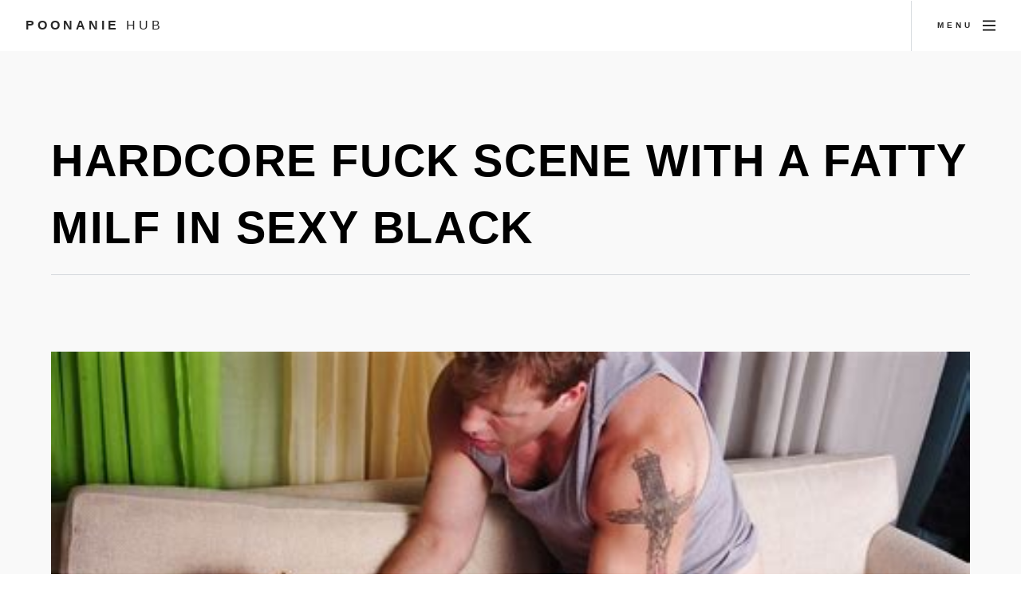

--- FILE ---
content_type: text/html; charset=UTF-8
request_url: https://poonaniehub.com/hardcore-fuck-scene-with-a-fatty-milf-in-sexy-black
body_size: 2283
content:
<!DOCTYPE html>
<html>
  <head>
	<link rel="preconnect" href="//poonaniehub.com">
	<link rel="preconnect" href="//fonts.gstatic.com">
	<link rel="preconnect" href="//phub.bittycdn.com">
				
    <meta charset="utf-8" />
	<meta name="viewport" content="width=device-width, initial-scale=1, user-scalable=no" />
	<meta name="robots" content="index, follow" />


	<title>Hardcore Fuck Scene With A Fatty Milf In Sexy Black Hot Black</title>
	<meta name="description" content="Hot Black Milf Fucked Hard Watch 1000's of the best free Black Son Fuck Black Mom porn videos and XXX sex movies on Porn.com. Browse our selection of the newest">
	<link rel="canonical" href="https://poonaniehub.com/hardcore-fuck-scene-with-a-fatty-milf-in-sexy-black" />
	
	<link rel="stylesheet" href="https://poonaniehub.com/design/assets/css/main.min.css" />
	<link rel="shortcut icon" href="https://poonaniehub.com/design/favicon.ico">

<script src="https://poonaniehub.com/design/assets/js/yall.min.js"></script>
<script>
    document.addEventListener("DOMContentLoaded", yall);
</script>	
</head>
<body class="is-preload">


<!-- Page wrapper -->
			<div id="page-wrapper">

				<!-- Header -->
					<header id="header">
						<span class="logo"><a href="https://poonaniehub.com/">Poonanie <span>Hub</span></a></span>
						<a href="#menu"><span>Menu</span></a>
					</header>

				<!-- Nav -->
					<nav id="menu">
						<div class="inner">
							<h2>Menu</h2>
							<ul class="links">
								<li><a href="https://poonaniehub.com/">Home</a></li>
																<li><a href="https://poonaniehub.com/list/hot-black-milf-fucked-hard" >Hot Black Milf Fucked Hard</a></li>
									<li><a href="https://poonaniehub.com/list/milf-hunter-may" >Milf Hunter May</a></li>
									<li><a href="https://poonaniehub.com/list/bbw-milf-porn-hd" >Bbw Milf Porn Hd</a></li>
									<li><a href="https://poonaniehub.com/list/dailymotion-milf" >Dailymotion Milf</a></li>
									<li><a href="https://poonaniehub.com/list/free-milf-sex-films" >Free Milf Sex Films</a></li>
									<li><a href="https://poonaniehub.com/list/how-to-catch-a-milf" >How To Catch A Milf</a></li>
																						</ul>
							<a class="close"><span>Close</span></a>
						</div>
					</nav>
					<section id="main" class="wrapper style2">
						<div class="inner">
<div align="center"></div>
							<header class="major special">
								<h1>Hardcore fuck scene with a fatty milf in sexy black</h1>
							</header>
							<img class="image main lazy" src="https://poonaniehub.com/image/466D14.png" data-src="https://phub.bittycdn.com/thumbs/2176/hardcore-fuck-scene-with-a-fatty-milf-in-sexy-black.jpg" alt="Hardcore fuck scene with a fatty milf in sexy black" title="Hardcore fuck scene with a fatty milf in sexy black ..." />
<div align="center"></div>
							<h5>< <a href="https://poonaniehub.com/list/hot-black-milf-fucked-hard">hot black milf fucked hard</a></h5>
							<p>
							Watch 1000's of the best free Black Son Fuck Black Mom porn videos and XXX sex movies on Porn.com. Browse our selection of the newest and hottest Black Son Fuck Black Mom videos in HD. Black Son Fuck Black Mom Porn Videos - PORN.COM <i>Please note: You are currently browsing img hardcore fuck scene with a fatty milf in sexy black that is 1024x680px in size. This image is listed in <a href="https://poonaniehub.com/list/hot-black-milf-fucked-hard">hot black milf fucked hard</a> category.</i> Black Son Fuck Black Mom Porn Videos PORNCOM, 1024x680 in 198.17 KB.
														</p>
							
						<div class="box alt">
						<h2>More Hot Black Milf Fucked Hard</h2>
<div align="center"></div>
							<div class="row gtr-50 gtr-uniform">
							
							<div class="col-3"><span class="image fit item">
<a href="https://poonaniehub.com/hardcore-fuck-scene-with-a-fatty-milf-in-sexy-black" title="Hardcore fuck scene with a fatty milf in sexy black"><img src="https://poonaniehub.com/image/466D14.png" alt="Hardcore fuck scene with a fatty milf in sexy black ..." data-src="https://phub.bittycdn.com/thumbs/2176/hardcore-fuck-scene-with-a-fatty-milf-in-sexy-black.jpg" alt="Hardcore fuck scene with a fatty milf in sexy black ..." class="lazy" /></a>
</span></div>

							<div class="col-3"><span class="image fit item">
<a href="https://poonaniehub.com/big-tits-milf-pornstar-naomi-banxxx-has-her-ebony-pussy" title="Big tits milf pornstar Naomi Banxxx has her Ebony pussy"><img src="https://poonaniehub.com/image/7B3C26.png" alt="Big tits milf pornstar Naomi Banxxx has her Ebony pussy ..." data-src="https://phub.bittycdn.com/thumbs/2176/big-tits-milf-pornstar-naomi-banxxx-has-her-ebony-pussy.jpg" alt="Big tits milf pornstar Naomi Banxxx has her Ebony pussy ..." class="lazy" /></a>
</span></div>

							<div class="col-3"><span class="image fit item">
<a href="https://poonaniehub.com/ebony-milf-diamond-jackson-gets-her-hot-pussy-licked-and" title="Ebony MILF Diamond Jackson gets her hot pussy licked and"><img src="https://poonaniehub.com/image/4B5F2C.png" alt="Ebony MILF Diamond Jackson gets her hot pussy licked and ..." data-src="https://phub.bittycdn.com/thumbs/2176/ebony-milf-diamond-jackson-gets-her-hot-pussy-licked-and.jpg" alt="Ebony MILF Diamond Jackson gets her hot pussy licked and ..." class="lazy" /></a>
</span></div>

							<div class="col-3"><span class="image fit item">
<a href="https://poonaniehub.com/white-horny-dude-fucks-busty-ebony-milf-diamond-jackson-on" title="White horny dude fucks busty ebony MILF Diamond Jackson on"><img src="https://poonaniehub.com/image/664736.png" alt="White horny dude fucks busty ebony MILF Diamond Jackson on ..." data-src="https://phub.bittycdn.com/thumbs/2176/white-horny-dude-fucks-busty-ebony-milf-diamond-jackson-on.jpg" alt="White horny dude fucks busty ebony MILF Diamond Jackson on ..." class="lazy" /></a>
</span></div>

														</div>
<div align="center"></div>
						</div>
						
						
						</div>
						</section>
						

<script type='application/ld+json'>
{
  "@graph": [
    {
      "@id": "https://poonaniehub.com/#website",
      "@type": "http://schema.org/WebSite",
      "http://schema.org/name": "Poonanie Hub",
      "http://schema.org/url": {
        "@id": "https://poonaniehub.com/"
      }
    },
	{
    "@context": "http://schema.org",
    "@type": "WebPage",
    "name": "Hardcore fuck scene with a fatty milf in sexy black",
    "description": "Watch 1000's of the best free Black Son Fuck Black Mom porn videos and XXX sex movies on Porn.com. Browse our selection of the newest and hottest Black Son Fuck Black Mom videos in HD.",
    "publisher": {
        "@type": "ProfilePage",
        "name": "Poonanie Hub"
		}
	},	
    {
      "@id": "https://poonaniehub.com/hardcore-fuck-scene-with-a-fatty-milf-in-sexy-black/#primaryimage",
      "@type": "http://schema.org/ImageObject",
      "http://schema.org/caption": "hardcore fuck scene with a fatty milf in sexy black",
      "http://schema.org/height": "680",
      "http://schema.org/url": {
        "@id": "https://cdn.pornpics.com/pics/2014-10-29/158351_12big.jpg"
      },
      "http://schema.org/width": "1024"
    },
    {
      "@id": "https://poonaniehub.com/hardcore-fuck-scene-with-a-fatty-milf-in-sexy-black/#webpage",
      "@type": "http://schema.org/WebPage",
      "http://schema.org/inLanguage": "en-US",
      "http://schema.org/isPartOf": {
        "@id": "https://poonaniehub.com/hardcore-fuck-scene-with-a-fatty-milf-in-sexy-black/#website"
      },
      "http://schema.org/name": "Hardcore fuck scene with a fatty milf in sexy black - Poonanie Hub",
      "http://schema.org/primaryImageOfPage": {
        "@id": "https://poonaniehub.com/hardcore-fuck-scene-with-a-fatty-milf-in-sexy-black/#primaryimage"
      },
      "http://schema.org/url": {
        "@id": "https://poonaniehub.com/hardcore-fuck-scene-with-a-fatty-milf-in-sexy-black"
      }
    }
  ]
}
</script>
	
﻿<!-- Footer -->
					<section id="footer" class="wrapper">
						<div class="inner">
							<div class="split">
								<ul id="menufoot" >
    								<li><a href="https://poonaniehub.com/">Home</a></li>
									<li><a href="https://poonaniehub.com/page/members">Members</a></li>
									<li><a href="https://poonaniehub.com/page/tos#Privacy">Privacy Policy</a></li>
									<li><a href="https://poonaniehub.com/page/tos#TOS">TOS</a></li>
									<li><a href="https://poonaniehub.com/page/tos#Images">Content removal</a></li>
                                                                        <li><a href="https://poonaniehub.com/page/tos#2257">18 U.S.C. 2257</a></li>
									<li><a href="https://poonaniehub.com/page/tos#Disclaimer">Disclaimer</a></li>
									<li><a href="https://poonaniehub.com/page/tos#Contact">Contact</a></li>
									<li>&copy; 2025 Poonanie Hub.</li>
								</ul>
							</div>
						</div>
					</section>

			</div>

		<!-- Scripts -->
			<script src="https://poonaniehub.com/design/assets/js/jquery.min.js" defer></script>
			<script src="https://poonaniehub.com/design/assets/js/jquery.scrollex.min.js" defer></script>
			<script src="https://poonaniehub.com/design/assets/js/jquery.scrolly.min.js" defer></script>
			<script src="https://poonaniehub.com/design/assets/js/jquery.selectorr.min.js" defer></script>
			<script src="https://poonaniehub.com/design/assets/js/browser.min.js" defer></script>
			<script src="https://poonaniehub.com/design/assets/js/breakpoints.min.js" defer></script>
			<script src="https://poonaniehub.com/design/assets/js/main.js" defer></script>


	<script defer src="https://static.cloudflareinsights.com/beacon.min.js/vcd15cbe7772f49c399c6a5babf22c1241717689176015" integrity="sha512-ZpsOmlRQV6y907TI0dKBHq9Md29nnaEIPlkf84rnaERnq6zvWvPUqr2ft8M1aS28oN72PdrCzSjY4U6VaAw1EQ==" data-cf-beacon='{"version":"2024.11.0","token":"82f91462ed544632969f38f90023d891","r":1,"server_timing":{"name":{"cfCacheStatus":true,"cfEdge":true,"cfExtPri":true,"cfL4":true,"cfOrigin":true,"cfSpeedBrain":true},"location_startswith":null}}' crossorigin="anonymous"></script>
</body>
</html>


--- FILE ---
content_type: text/css
request_url: https://poonaniehub.com/design/assets/css/main.min.css
body_size: 9250
content:
a,abbr,acronym,address,applet,article,aside,audio,b,big,blockquote,body,canvas,caption,center,cite,code,dd,del,details,dfn,div,dl,dt,em,embed,fieldset,figcaption,figure,footer,form,h1,h2,h3,h4,h5,h6,header,hgroup,html,i,iframe,img,ins,kbd,label,legend,li,mark,menu,nav,object,ol,output,p,pre,q,ruby,s,samp,section,small,span,strike,strong,sub,summary,sup,table,tbody,td,tfoot,th,thead,time,tr,tt,u,ul,var,video{margin:0;padding:0;border:0;font-size:100%;font:inherit;vertical-align:baseline}article,aside,details,figcaption,figure,footer,header,hgroup,menu,nav,section{display:block}@font-face{font-display:swap}body{line-height:1;font-display:swap}ol,ul{list-style:none}blockquote,q{quotes:none}blockquote:after,blockquote:before,q:after,q:before{content:'';content:none}table{border-collapse:collapse;border-spacing:0}body{-webkit-text-size-adjust:none}mark{background-color:transparent;color:inherit}input::-moz-focus-inner{border:0;padding:0}input,select,textarea{-moz-appearance:none;-webkit-appearance:none;-ms-appearance:none;appearance:none}@-ms-viewport{width:device-width}body{-ms-overflow-style:scrollbar}@media screen and (max-width:480px){body,html{min-width:320px}}html{box-sizing:border-box}*,:after,:before{box-sizing:inherit}body{background:#fff}body.is-preload *,body.is-preload :after,body.is-preload :before{-moz-animation:none!important;-webkit-animation:none!important;-ms-animation:none!important;animation:none!important;-moz-transition:none!important;-webkit-transition:none!important;-ms-transition:none!important;transition:none!important}html{font-size:15pt}@media screen and (max-width:1680px){html{font-size:13pt}}@media screen and (max-width:1280px){html{font-size:12pt}}@media screen and (max-width:980px){html{font-size:12pt}}@media screen and (max-width:480px){html{font-size:12pt}}@media screen and (max-width:360px){html{font-size:11pt}}body{background-color:#fff;color:#282828}body,input,select,textarea{font-family:Helvetica,sans-serif;font-weight:300;font-size:1rem;line-height:1.8;font-display:swap}a{-moz-transition:color .2s ease-in-out;-webkit-transition:color .2s ease-in-out;-ms-transition:color .2s ease-in-out;transition:color .2s ease-in-out;text-decoration:none}a:hover{text-decoration:underline}b,strong{font-weight:900}em,i{font-style:italic}p{margin:0 0 2rem 0}h1,h2,h3,h4,h5,h6{font-weight:900;letter-spacing:.25rem;line-height:1.5;margin:0 0 1.5rem 0;text-transform:uppercase}h1 a,h2 a,h3 a,h4 a,h5 a,h6 a{color:inherit;text-decoration:none}h1{font-family:Helvetica,sans-serif;font-size:3rem;letter-spacing:.1rem;font-display:swap}h2{font-size:1.75rem}h3{font-size:1.5rem}h4{font-size:1.25rem}h5{font-size:1rem}h6{font-size:.75rem}@media screen and (max-width:1280px){h1{font-size:3.5rem}}@media screen and (max-width:980px){h1{font-size:3rem}h2{font-size:1.5rem}h3{font-size:1.25rem}}@media screen and (max-width:736px){h1{font-size:1.75rem}h2{font-size:1.5rem}h3{font-size:1.25rem}}sub{font-size:.8rem;position:relative;top:.5rem}sup{font-size:.8rem;position:relative;top:-.5rem}blockquote{border-left:solid .5rem;font-style:italic;margin:0 0 2rem 0;padding:1rem 0 1rem 2rem}code{border-radius:10px;border:solid 1px;font-family:"Courier New",monospace;font-size:.9rem;margin:0 .25rem;padding:.25rem .65rem;font-display:swap}pre{-webkit-overflow-scrolling:touch;font-family:"Courier New",monospace;font-display:swap;font-size:.9rem;margin:0 0 2rem 0}pre code{display:block;line-height:1.75;padding:1rem 1.5rem;overflow-x:auto}hr{border:0;border-bottom:solid 1px;margin:2rem 0}hr.major{margin:4rem 0}@media screen and (max-width:736px){hr.major{margin:3rem 0}}input,select,textarea{color:#000}a{color:#000}b,strong{color:#000}h1,h2,h3,h4,h5,h6{color:#000}blockquote{border-left-color:rgba(99,116,133,.25)}code{background:rgba(99,116,133,.075);border-color:rgba(99,116,133,.25)}hr{border-bottom-color:rgba(99,116,133,.25)}.row{display:flex;flex-wrap:wrap;box-sizing:border-box;align-items:stretch}.row>*{box-sizing:border-box}.row.gtr-uniform>*>:last-child{margin-bottom:0}.row.aln-left{justify-content:flex-start}.row.aln-center{justify-content:center}.row.aln-right{justify-content:flex-end}.row.aln-top{align-items:flex-start}.row.aln-middle{align-items:center}.row.aln-bottom{align-items:flex-end}.row>.imp{order:-1}.row>.col-1{width:8.33333%}.row>.off-1{margin-left:8.33333%}.row>.col-2{width:16.66667%}.row>.off-2{margin-left:16.66667%}.row>.col-3{width:25%}.row>.off-3{margin-left:25%}.row>.col-4{width:33.33333%}.row>.off-4{margin-left:33.33333%}.row>.col-5{width:41.66667%}.row>.off-5{margin-left:41.66667%}.row>.col-6{width:50%}.row>.off-6{margin-left:50%}.row>.col-7{width:58.33333%}.row>.off-7{margin-left:58.33333%}.row>.col-8{width:66.66667%}.row>.off-8{margin-left:66.66667%}.row>.col-9{width:75%}.row>.off-9{margin-left:75%}.row>.col-10{width:83.33333%}.row>.off-10{margin-left:83.33333%}.row>.col-11{width:91.66667%}.row>.off-11{margin-left:91.66667%}.row>.col-12{width:100%}.row>.off-12{margin-left:100%}.row.gtr-0{margin-top:0;margin-left:0}.row.gtr-0>*{padding:0}.row.gtr-0.gtr-uniform{margin-top:0}.row.gtr-0.gtr-uniform>*{padding-top:0}.row.gtr-25{margin-top:0;margin-left:-.5rem}.row.gtr-25>*{padding:0 0 0 .5rem}.row.gtr-25.gtr-uniform{margin-top:-.5rem}.row.gtr-25.gtr-uniform>*{padding-top:.5rem}.row.gtr-50{margin-top:0;margin-left:-1rem}.row.gtr-50>*{padding:0 0 0 1rem}.row.gtr-50.gtr-uniform{margin-top:-1rem}.row.gtr-50.gtr-uniform>*{padding-top:1rem}.row{margin-top:0;margin-left:-2rem}.row>*{padding:0 0 0 2rem}.row.gtr-uniform{margin-top:-2rem}.row.gtr-uniform>*{padding-top:2rem}.row.gtr-150{margin-top:0;margin-left:-3rem}.row.gtr-150>*{padding:0 0 0 3rem}.row.gtr-150.gtr-uniform{margin-top:-3rem}.row.gtr-150.gtr-uniform>*{padding-top:3rem}.row.gtr-200{margin-top:0;margin-left:-4rem}.row.gtr-200>*{padding:0 0 0 4rem}.row.gtr-200.gtr-uniform{margin-top:-4rem}.row.gtr-200.gtr-uniform>*{padding-top:4rem}@media screen and (max-width:1680px){.row{display:flex;flex-wrap:wrap;box-sizing:border-box;align-items:stretch}.row>*{box-sizing:border-box}.row.gtr-uniform>*>:last-child{margin-bottom:0}.row.aln-left{justify-content:flex-start}.row.aln-center{justify-content:center}.row.aln-right{justify-content:flex-end}.row.aln-top{align-items:flex-start}.row.aln-middle{align-items:center}.row.aln-bottom{align-items:flex-end}.row>.imp-xlarge{order:-1}.row>.col-1-xlarge{width:8.33333%}.row>.off-1-xlarge{margin-left:8.33333%}.row>.col-2-xlarge{width:16.66667%}.row>.off-2-xlarge{margin-left:16.66667%}.row>.col-3-xlarge{width:25%}.row>.off-3-xlarge{margin-left:25%}.row>.col-4-xlarge{width:33.33333%}.row>.off-4-xlarge{margin-left:33.33333%}.row>.col-5-xlarge{width:41.66667%}.row>.off-5-xlarge{margin-left:41.66667%}.row>.col-6-xlarge{width:50%}.row>.off-6-xlarge{margin-left:50%}.row>.col-7-xlarge{width:58.33333%}.row>.off-7-xlarge{margin-left:58.33333%}.row>.col-8-xlarge{width:66.66667%}.row>.off-8-xlarge{margin-left:66.66667%}.row>.col-9-xlarge{width:75%}.row>.off-9-xlarge{margin-left:75%}.row>.col-10-xlarge{width:83.33333%}.row>.off-10-xlarge{margin-left:83.33333%}.row>.col-11-xlarge{width:91.66667%}.row>.off-11-xlarge{margin-left:91.66667%}.row>.col-12-xlarge{width:100%}.row>.off-12-xlarge{margin-left:100%}.row.gtr-0{margin-top:0;margin-left:0}.row.gtr-0>*{padding:0}.row.gtr-0.gtr-uniform{margin-top:0}.row.gtr-0.gtr-uniform>*{padding-top:0}.row.gtr-25{margin-top:0;margin-left:-.5rem}.row.gtr-25>*{padding:0 0 0 .5rem}.row.gtr-25.gtr-uniform{margin-top:-.5rem}.row.gtr-25.gtr-uniform>*{padding-top:.5rem}.row.gtr-50{margin-top:0;margin-left:-1rem}.row.gtr-50>*{padding:0 0 0 1rem}.row.gtr-50.gtr-uniform{margin-top:-1rem}.row.gtr-50.gtr-uniform>*{padding-top:1rem}.row{margin-top:0;margin-left:-2rem}.row>*{padding:0 0 0 2rem}.row.gtr-uniform{margin-top:-2rem}.row.gtr-uniform>*{padding-top:2rem}.row.gtr-150{margin-top:0;margin-left:-3rem}.row.gtr-150>*{padding:0 0 0 3rem}.row.gtr-150.gtr-uniform{margin-top:-3rem}.row.gtr-150.gtr-uniform>*{padding-top:3rem}.row.gtr-200{margin-top:0;margin-left:-4rem}.row.gtr-200>*{padding:0 0 0 4rem}.row.gtr-200.gtr-uniform{margin-top:-4rem}.row.gtr-200.gtr-uniform>*{padding-top:4rem}}@media screen and (max-width:1280px){.row{display:flex;flex-wrap:wrap;box-sizing:border-box;align-items:stretch}.row>*{box-sizing:border-box}.row.gtr-uniform>*>:last-child{margin-bottom:0}.row.aln-left{justify-content:flex-start}.row.aln-center{justify-content:center}.row.aln-right{justify-content:flex-end}.row.aln-top{align-items:flex-start}.row.aln-middle{align-items:center}.row.aln-bottom{align-items:flex-end}.row>.imp-large{order:-1}.row>.col-1-large{width:8.33333%}.row>.off-1-large{margin-left:8.33333%}.row>.col-2-large{width:16.66667%}.row>.off-2-large{margin-left:16.66667%}.row>.col-3-large{width:25%}.row>.off-3-large{margin-left:25%}.row>.col-4-large{width:33.33333%}.row>.off-4-large{margin-left:33.33333%}.row>.col-5-large{width:41.66667%}.row>.off-5-large{margin-left:41.66667%}.row>.col-6-large{width:50%}.row>.off-6-large{margin-left:50%}.row>.col-7-large{width:58.33333%}.row>.off-7-large{margin-left:58.33333%}.row>.col-8-large{width:66.66667%}.row>.off-8-large{margin-left:66.66667%}.row>.col-9-large{width:75%}.row>.off-9-large{margin-left:75%}.row>.col-10-large{width:83.33333%}.row>.off-10-large{margin-left:83.33333%}.row>.col-11-large{width:91.66667%}.row>.off-11-large{margin-left:91.66667%}.row>.col-12-large{width:100%}.row>.off-12-large{margin-left:100%}.row.gtr-0{margin-top:0;margin-left:0}.row.gtr-0>*{padding:0}.row.gtr-0.gtr-uniform{margin-top:0}.row.gtr-0.gtr-uniform>*{padding-top:0}.row.gtr-25{margin-top:0;margin-left:-.375rem}.row.gtr-25>*{padding:0 0 0 .375rem}.row.gtr-25.gtr-uniform{margin-top:-.375rem}.row.gtr-25.gtr-uniform>*{padding-top:.375rem}.row.gtr-50{margin-top:0;margin-left:-.75rem}.row.gtr-50>*{padding:0 0 0 .75rem}.row.gtr-50.gtr-uniform{margin-top:-.75rem}.row.gtr-50.gtr-uniform>*{padding-top:.75rem}.row{margin-top:0;margin-left:-1.5rem}.row>*{padding:0 0 0 1.5rem}.row.gtr-uniform{margin-top:-1.5rem}.row.gtr-uniform>*{padding-top:1.5rem}.row.gtr-150{margin-top:0;margin-left:-2.25rem}.row.gtr-150>*{padding:0 0 0 2.25rem}.row.gtr-150.gtr-uniform{margin-top:-2.25rem}.row.gtr-150.gtr-uniform>*{padding-top:2.25rem}.row.gtr-200{margin-top:0;margin-left:-3rem}.row.gtr-200>*{padding:0 0 0 3rem}.row.gtr-200.gtr-uniform{margin-top:-3rem}.row.gtr-200.gtr-uniform>*{padding-top:3rem}}@media screen and (max-width:980px){.row{display:flex;flex-wrap:wrap;box-sizing:border-box;align-items:stretch}.row>*{box-sizing:border-box}.row.gtr-uniform>*>:last-child{margin-bottom:0}.row.aln-left{justify-content:flex-start}.row.aln-center{justify-content:center}.row.aln-right{justify-content:flex-end}.row.aln-top{align-items:flex-start}.row.aln-middle{align-items:center}.row.aln-bottom{align-items:flex-end}.row>.imp-medium{order:-1}.row>.col-1-medium{width:8.33333%}.row>.off-1-medium{margin-left:8.33333%}.row>.col-2-medium{width:16.66667%}.row>.off-2-medium{margin-left:16.66667%}.row>.col-3-medium{width:25%}.row>.off-3-medium{margin-left:25%}.row>.col-4-medium{width:33.33333%}.row>.off-4-medium{margin-left:33.33333%}.row>.col-5-medium{width:41.66667%}.row>.off-5-medium{margin-left:41.66667%}.row>.col-6-medium{width:50%}.row>.off-6-medium{margin-left:50%}.row>.col-7-medium{width:58.33333%}.row>.off-7-medium{margin-left:58.33333%}.row>.col-8-medium{width:66.66667%}.row>.off-8-medium{margin-left:66.66667%}.row>.col-9-medium{width:75%}.row>.off-9-medium{margin-left:75%}.row>.col-10-medium{width:83.33333%}.row>.off-10-medium{margin-left:83.33333%}.row>.col-11-medium{width:91.66667%}.row>.off-11-medium{margin-left:91.66667%}.row>.col-12-medium{width:100%}.row>.off-12-medium{margin-left:100%}.row.gtr-0{margin-top:0;margin-left:0}.row.gtr-0>*{padding:0}.row.gtr-0.gtr-uniform{margin-top:0}.row.gtr-0.gtr-uniform>*{padding-top:0}.row.gtr-25{margin-top:0;margin-left:-.375rem}.row.gtr-25>*{padding:0 0 0 .375rem}.row.gtr-25.gtr-uniform{margin-top:-.375rem}.row.gtr-25.gtr-uniform>*{padding-top:.375rem}.row.gtr-50{margin-top:0;margin-left:-.75rem}.row.gtr-50>*{padding:0 0 0 .75rem}.row.gtr-50.gtr-uniform{margin-top:-.75rem}.row.gtr-50.gtr-uniform>*{padding-top:.75rem}.row{margin-top:0;margin-left:-1.5rem}.row>*{padding:0 0 0 1.5rem}.row.gtr-uniform{margin-top:-1.5rem}.row.gtr-uniform>*{padding-top:1.5rem}.row.gtr-150{margin-top:0;margin-left:-2.25rem}.row.gtr-150>*{padding:0 0 0 2.25rem}.row.gtr-150.gtr-uniform{margin-top:-2.25rem}.row.gtr-150.gtr-uniform>*{padding-top:2.25rem}.row.gtr-200{margin-top:0;margin-left:-3rem}.row.gtr-200>*{padding:0 0 0 3rem}.row.gtr-200.gtr-uniform{margin-top:-3rem}.row.gtr-200.gtr-uniform>*{padding-top:3rem}}@media screen and (max-width:736px){.row{display:flex;flex-wrap:wrap;box-sizing:border-box;align-items:stretch}.row>*{box-sizing:border-box}.row.gtr-uniform>*>:last-child{margin-bottom:0}.row.aln-left{justify-content:flex-start}.row.aln-center{justify-content:center}.row.aln-right{justify-content:flex-end}.row.aln-top{align-items:flex-start}.row.aln-middle{align-items:center}.row.aln-bottom{align-items:flex-end}.row>.imp-small{order:-1}.row>.col-1-small{width:8.33333%}.row>.off-1-small{margin-left:8.33333%}.row>.col-2-small{width:16.66667%}.row>.off-2-small{margin-left:16.66667%}.row>.col-3-small{width:25%}.row>.off-3-small{margin-left:25%}.row>.col-4-small{width:33.33333%}.row>.off-4-small{margin-left:33.33333%}.row>.col-5-small{width:41.66667%}.row>.off-5-small{margin-left:41.66667%}.row>.col-6-small{width:50%}.row>.off-6-small{margin-left:50%}.row>.col-7-small{width:58.33333%}.row>.off-7-small{margin-left:58.33333%}.row>.col-8-small{width:66.66667%}.row>.off-8-small{margin-left:66.66667%}.row>.col-9-small{width:75%}.row>.off-9-small{margin-left:75%}.row>.col-10-small{width:83.33333%}.row>.off-10-small{margin-left:83.33333%}.row>.col-11-small{width:91.66667%}.row>.off-11-small{margin-left:91.66667%}.row>.col-12-small{width:100%}.row>.off-12-small{margin-left:100%}.row.gtr-0{margin-top:0;margin-left:0}.row.gtr-0>*{padding:0}.row.gtr-0.gtr-uniform{margin-top:0}.row.gtr-0.gtr-uniform>*{padding-top:0}.row.gtr-25{margin-top:0;margin-left:-.3125rem}.row.gtr-25>*{padding:0 0 0 .3125rem}.row.gtr-25.gtr-uniform{margin-top:-.3125rem}.row.gtr-25.gtr-uniform>*{padding-top:.3125rem}.row.gtr-50{margin-top:0;margin-left:-.625rem}.row.gtr-50>*{padding:0 0 0 .625rem}.row.gtr-50.gtr-uniform{margin-top:-.625rem}.row.gtr-50.gtr-uniform>*{padding-top:.625rem}.row{margin-top:0;margin-left:-1.25rem}.row>*{padding:0 0 0 1.25rem}.row.gtr-uniform{margin-top:-1.25rem}.row.gtr-uniform>*{padding-top:1.25rem}.row.gtr-150{margin-top:0;margin-left:-1.875rem}.row.gtr-150>*{padding:0 0 0 1.875rem}.row.gtr-150.gtr-uniform{margin-top:-1.875rem}.row.gtr-150.gtr-uniform>*{padding-top:1.875rem}.row.gtr-200{margin-top:0;margin-left:-2.5rem}.row.gtr-200>*{padding:0 0 0 2.5rem}.row.gtr-200.gtr-uniform{margin-top:-2.5rem}.row.gtr-200.gtr-uniform>*{padding-top:2.5rem}}@media screen and (max-width:480px){.row{display:flex;flex-wrap:wrap;box-sizing:border-box;align-items:stretch}.row>*{box-sizing:border-box}.row.gtr-uniform>*>:last-child{margin-bottom:0}.row.aln-left{justify-content:flex-start}.row.aln-center{justify-content:center}.row.aln-right{justify-content:flex-end}.row.aln-top{align-items:flex-start}.row.aln-middle{align-items:center}.row.aln-bottom{align-items:flex-end}.row>.imp-xsmall{order:-1}.row>.col-1-xsmall{width:8.33333%}.row>.off-1-xsmall{margin-left:8.33333%}.row>.col-2-xsmall{width:16.66667%}.row>.off-2-xsmall{margin-left:16.66667%}.row>.col-3-xsmall{width:25%}.row>.off-3-xsmall{margin-left:25%}.row>.col-4-xsmall{width:33.33333%}.row>.off-4-xsmall{margin-left:33.33333%}.row>.col-5-xsmall{width:41.66667%}.row>.off-5-xsmall{margin-left:41.66667%}.row>.col-6-xsmall{width:50%}.row>.off-6-xsmall{margin-left:50%}.row>.col-7-xsmall{width:58.33333%}.row>.off-7-xsmall{margin-left:58.33333%}.row>.col-8-xsmall{width:66.66667%}.row>.off-8-xsmall{margin-left:66.66667%}.row>.col-9-xsmall{width:75%}.row>.off-9-xsmall{margin-left:75%}.row>.col-10-xsmall{width:83.33333%}.row>.off-10-xsmall{margin-left:83.33333%}.row>.col-11-xsmall{width:91.66667%}.row>.off-11-xsmall{margin-left:91.66667%}.row>.col-12-xsmall{width:100%}.row>.off-12-xsmall{margin-left:100%}.row.gtr-0{margin-top:0;margin-left:0}.row.gtr-0>*{padding:0}.row.gtr-0.gtr-uniform{margin-top:0}.row.gtr-0.gtr-uniform>*{padding-top:0}.row.gtr-25{margin-top:0;margin-left:-.3125rem}.row.gtr-25>*{padding:0 0 0 .3125rem}.row.gtr-25.gtr-uniform{margin-top:-.3125rem}.row.gtr-25.gtr-uniform>*{padding-top:.3125rem}.row.gtr-50{margin-top:0;margin-left:-.625rem}.row.gtr-50>*{padding:0 0 0 .625rem}.row.gtr-50.gtr-uniform{margin-top:-.625rem}.row.gtr-50.gtr-uniform>*{padding-top:.625rem}.row{margin-top:0;margin-left:-1.25rem}.row>*{padding:0 0 0 1.25rem}.row.gtr-uniform{margin-top:-1.25rem}.row.gtr-uniform>*{padding-top:1.25rem}.row.gtr-150{margin-top:0;margin-left:-1.875rem}.row.gtr-150>*{padding:0 0 0 1.875rem}.row.gtr-150.gtr-uniform{margin-top:-1.875rem}.row.gtr-150.gtr-uniform>*{padding-top:1.875rem}.row.gtr-200{margin-top:0;margin-left:-2.5rem}.row.gtr-200>*{padding:0 0 0 2.5rem}.row.gtr-200.gtr-uniform{margin-top:-2.5rem}.row.gtr-200.gtr-uniform>*{padding-top:2.5rem}}.box{border:solid 1px;border-radius:10px;margin-bottom:2rem;padding:1.5rem}.box>:last-child{margin-bottom:0}.box.alt{border:0;border-radius:0;padding:0}.box{border-color:rgba(99,116,133,.25)}.button,button,input[type=button],input[type=reset],input[type=submit]{-moz-appearance:none;-webkit-appearance:none;-ms-appearance:none;appearance:none;-moz-transition:background-color .2s ease-in-out,color .2s ease-in-out;-webkit-transition:background-color .2s ease-in-out,color .2s ease-in-out;-ms-transition:background-color .2s ease-in-out,color .2s ease-in-out;transition:background-color .2s ease-in-out,color .2s ease-in-out;border-radius:10px;border:2px solid;cursor:pointer;display:inline-block;font-size:.7rem;font-weight:900;height:3rem;letter-spacing:.1rem;line-height:2.75rem;padding:0 1.5rem;position:relative;text-align:center;text-decoration:none;text-transform:uppercase;white-space:nowrap}.button.icon,button.icon,input[type=button].icon,input[type=reset].icon,input[type=submit].icon{border-bottom:2px solid}.button.icon:before,button.icon:before,input[type=button].icon:before,input[type=reset].icon:before,input[type=submit].icon:before{margin-right:.5rem}.button.fit,button.fit,input[type=button].fit,input[type=reset].fit,input[type=submit].fit{width:100%}.button.small,button.small,input[type=button].small,input[type=reset].small,input[type=submit].small{font-size:.65rem;height:2.5rem;line-height:2.25rem}.button.large,button.large,input[type=button].large,input[type=reset].large,input[type=submit].large{font-size:1rem;height:3.75rem;line-height:3.5rem;padding:0 2.25rem}.button.next,button.next,input[type=button].next,input[type=reset].next,input[type=submit].next{padding-right:4.5rem}.button.next.fit,button.next.fit,input[type=button].next.fit,input[type=reset].next.fit,input[type=submit].next.fit{padding-left:1.5rem!important;text-align:left}.button.next:after,button.next:after,input[type=button].next:after,input[type=reset].next:after,input[type=submit].next:after{background-position:center right;background-repeat:no-repeat;background-size:25px 15px;content:'';display:block;height:100%;position:absolute;right:1.5rem;top:0;vertical-align:middle;width:1.25rem}.button.disabled,.button:disabled,button.disabled,button:disabled,input[type=button].disabled,input[type=button]:disabled,input[type=reset].disabled,input[type=reset]:disabled,input[type=submit].disabled,input[type=submit]:disabled{pointer-events:none;opacity:.25}@media screen and (max-width:1280px){.button.large,button.large,input[type=button].large,input[type=reset].large,input[type=submit].large{font-size:1rem;height:4.25rem;line-height:4rem}}@media screen and (max-width:736px){.button.alt,button.alt,input[type=button].alt,input[type=reset].alt,input[type=submit].alt{padding-left:1.5rem!important;text-align:left}.button.large,button.large,input[type=button].large,input[type=reset].large,input[type=submit].large{font-size:.85rem;height:3.75rem;line-height:3.5rem;text-align:left}}@media screen and (max-width:480px){.button,button,input[type=button],input[type=reset],input[type=submit]{padding:0}}.button,button,input[type=button],input[type=reset],input[type=submit]{background-color:transparent;border-color:#000;color:#000!important}.button:after,button:after,input[type=button]:after,input[type=reset]:after,input[type=submit]:after{background-image:url("data:image/svg+xml;charset=utf8,%3Csvg xmlns='http://www.w3.org/2000/svg' xmlns:xlink='http://www.w3.org/1999/xlink' width='36px' height='24px' viewBox='0 0 36 24' zoomAndPan='disable'%3E%3Cstyle%3Eline %7B stroke: %23000000%3B stroke-width: 2px%3B %7D%3C/style%3E%3Cline x1='0' y1='12' x2='34' y2='12' /%3E%3Cline x1='25' y1='4' x2='34' y2='12.5' /%3E%3Cline x1='25' y1='20' x2='34' y2='11.5' /%3E%3C/svg%3E")}.button:focus,.button:hover,button:focus,button:hover,input[type=button]:focus,input[type=button]:hover,input[type=reset]:focus,input[type=reset]:hover,input[type=submit]:focus,input[type=submit]:hover{background-color:rgba(99,116,133,.075)}.button:active,button:active,input[type=button]:active,input[type=reset]:active,input[type=submit]:active{background-color:rgba(99,116,133,.175)}.button.icon:before,button.icon:before,input[type=button].icon:before,input[type=reset].icon:before,input[type=submit].icon:before{color:#000}.button.primary,button.primary,input[type=button].primary,input[type=reset].primary,input[type=submit].primary{box-shadow:none;background-color:#000;color:#fff!important}.button.primary:hover,button.primary:hover,input[type=button].primary:hover,input[type=reset].primary:hover,input[type=submit].primary:hover{background-color:rgba(0,0,0,.75)}.button.primary.icon:before,button.primary.icon:before,input[type=button].primary.icon:before,input[type=reset].primary.icon:before,input[type=submit].primary.icon:before{color:#fff!important}form{margin:0 0 2rem 0}form>:last-child{margin-bottom:0}form>.fields{display:-moz-flex;display:-webkit-flex;display:-ms-flex;display:flex;-moz-flex-wrap:wrap;-webkit-flex-wrap:wrap;-ms-flex-wrap:wrap;flex-wrap:wrap;width:calc(100% + 3rem);margin:-1.5rem 0 2rem -1.5rem}form>.fields>.field{-moz-flex-grow:0;-webkit-flex-grow:0;-ms-flex-grow:0;flex-grow:0;-moz-flex-shrink:0;-webkit-flex-shrink:0;-ms-flex-shrink:0;flex-shrink:0;padding:1.5rem 0 0 1.5rem;width:calc(100% - 1.5rem)}form>.fields>.field.half{width:calc(50% - .75rem)}form>.fields>.field.third{width:calc(100%/3 - .5rem)}form>.fields>.field.quarter{width:calc(25% - .375rem)}@media screen and (max-width:480px){form>.fields{width:calc(100% + 3rem);margin:-1.5rem 0 2rem -1.5rem}form>.fields>.field{padding:1.5rem 0 0 1.5rem;width:calc(100% - 1.5rem)}form>.fields>.field.half{width:calc(100% - 1.5rem)}form>.fields>.field.third{width:calc(100% - 1.5rem)}form>.fields>.field.quarter{width:calc(100% - 1.5rem)}}label{display:block;font-size:.9rem;font-weight:900;margin:0 0 1rem 0}input[type=email],input[type=password],input[type=text],select,textarea{-moz-appearance:none;-webkit-appearance:none;-ms-appearance:none;appearance:none;border-radius:10px;border:solid 1px;color:inherit;display:block;outline:0;padding:0 1rem;text-decoration:none;width:100%}input[type=email]:invalid,input[type=password]:invalid,input[type=text]:invalid,select:invalid,textarea:invalid{box-shadow:none}select{background-position:calc(100% - 1rem) center;background-repeat:no-repeat;background-size:1.25rem;height:3rem;padding-right:3rem;text-overflow:ellipsis}select:focus::-ms-value{background-color:transparent}select::-ms-expand{display:none}input[type=email],input[type=password],input[type=text],select{height:3rem}textarea{padding:.75rem 1rem}input[type=checkbox],input[type=radio]{-moz-appearance:none;-webkit-appearance:none;-ms-appearance:none;appearance:none;display:block;float:left;margin-right:-2rem;opacity:0;width:1rem;z-index:-1}input[type=checkbox]+label,input[type=radio]+label{text-decoration:none;cursor:pointer;display:inline-block;font-size:1rem;font-weight:300;padding-left:2.55rem;padding-right:.75rem;position:relative}input[type=checkbox]+label:before,input[type=radio]+label:before{-moz-osx-font-smoothing:grayscale;-webkit-font-smoothing:antialiased;display:inline-block;font-style:normal;font-variant:normal;text-rendering:auto;line-height:1;text-transform:none!important;font-family:'Font Awesome 5 Free';font-display:swap;font-weight:900}input[type=checkbox]+label:before,input[type=radio]+label:before{border-radius:10px;border:solid 1px;content:'';display:inline-block;font-size:.8rem;height:1.8rem;left:0;line-height:1.8rem;position:absolute;text-align:center;top:0;width:1.8rem}input[type=checkbox]:checked+label:before,input[type=radio]:checked+label:before{content:'\f00c'}input[type=checkbox]+label:before{border-radius:10px}input[type=radio]+label:before{border-radius:100%}::-webkit-input-placeholder{opacity:1}:-moz-placeholder{opacity:1}::-moz-placeholder{opacity:1}:-ms-input-placeholder{opacity:1}label{color:#000}input[type=email],input[type=password],input[type=text],select,textarea{background-color:#fff;border-color:rgba(99,116,133,.25)}input[type=email]:focus,input[type=password]:focus,input[type=text]:focus,select:focus,textarea:focus{border-color:#000;box-shadow:0 0 0 1px #000}select{background-image:url("data:image/svg+xml;charset=utf8,%3Csvg xmlns='http://www.w3.org/2000/svg' width='40' height='40' preserveAspectRatio='none' viewBox='0 0 40 40'%3E%3Cpath d='M9.4,12.3l10.4,10.4l10.4-10.4c0.2-0.2,0.5-0.4,0.9-0.4c0.3,0,0.6,0.1,0.9,0.4l3.3,3.3c0.2,0.2,0.4,0.5,0.4,0.9 c0,0.4-0.1,0.6-0.4,0.9L20.7,31.9c-0.2,0.2-0.5,0.4-0.9,0.4c-0.3,0-0.6-0.1-0.9-0.4L4.3,17.3c-0.2-0.2-0.4-0.5-0.4-0.9 c0-0.4,0.1-0.6,0.4-0.9l3.3-3.3c0.2-0.2,0.5-0.4,0.9-0.4S9.1,12.1,9.4,12.3z' fill='rgba(99, 116, 133, 0.25)' /%3E%3C/svg%3E")}select option{color:#000;background:#fff}input[type=checkbox]+label,input[type=radio]+label{color:#282828}input[type=checkbox]+label:before,input[type=radio]+label:before{background:#fff;border-color:rgba(99,116,133,.25)}input[type=checkbox]:checked+label:before,input[type=radio]:checked+label:before{background-color:#000;border-color:#000;color:#fff}input[type=checkbox]:focus+label:before,input[type=radio]:focus+label:before{border-color:#000;box-shadow:0 0 0 1px #000}::-webkit-input-placeholder{color:rgba(40,40,40,.5)!important}:-moz-placeholder{color:rgba(40,40,40,.5)!important}::-moz-placeholder{color:rgba(40,40,40,.5)!important}:-ms-input-placeholder{color:rgba(40,40,40,.5)!important}.formerize-placeholder{color:rgba(40,40,40,.5)!important}.icon{text-decoration:none;border-bottom:none;position:relative}.icon:before{-moz-osx-font-smoothing:grayscale;-webkit-font-smoothing:antialiased;display:inline-block;font-style:normal;font-variant:normal;text-rendering:auto;line-height:1;text-transform:none!important;font-family:'Font Awesome 5 Free';font-display:swap;font-weight:400}.icon>.label{display:none}.icon.solid:before{font-weight:900}.icon.brands:before{font-family:'Font Awesome 5 Brands';font-display:swap}.icon.alt:before{background:#000;border-radius:50%;color:#fff;display:inline-block;height:3rem;line-height:3rem;margin-right:1rem;text-align:center;width:3rem}.icon.alt>.label{display:inline-block}.image{border:0;display:inline-block;position:relative}.image img{display:block}.image.left,.image.right{max-width:40%}.image.left img,.image.right img{width:100%}.image.left{float:left;margin:0 1.5rem 1rem 0;top:.25rem}.image.right{float:right;margin:0 0 1rem 1.5rem;top:.25rem}.image.fit{display:block;margin:0 0 2rem 0;width:100%}.image.fit img{width:100%}.image.main{display:block;margin:0 0 3rem 0;width:100%}.image.main img{width:100%}@media screen and (max-width:736px){.image.main{margin:0 0 2rem 0}}ol{list-style:decimal;margin:0 0 2rem 0;padding-left:1.25rem}ol li{padding-left:.25rem}ul{list-style:disc;margin:0 0 2rem 0;padding-left:1rem}ul li{padding-left:.5rem}ul.alt{list-style:none;padding-left:0}ul.alt li{border-top:solid 1px;padding:.5rem 0}ul.alt li:first-child{border-top:0;padding-top:0}dl{margin:0 0 2rem 0}dl dt{display:block;font-weight:900;margin:0 0 1rem 0}dl dd{margin-left:2rem}ul.alt li{border-top-color:rgba(99,116,133,.25)}ul.actions{display:-moz-flex;display:-webkit-flex;display:-ms-flex;display:flex;cursor:default;list-style:none;margin-left:-1rem;padding-left:0}ul.actions li{padding:0 0 0 1rem;vertical-align:middle}ul.actions.special{-moz-justify-content:center;-webkit-justify-content:center;-ms-justify-content:center;justify-content:center;width:100%;margin-left:0}ul.actions.special li:first-child{padding-left:0}ul.actions.stacked{-moz-flex-direction:column;-webkit-flex-direction:column;-ms-flex-direction:column;flex-direction:column;margin-left:0}ul.actions.stacked li{padding:1.3rem 0 0 0}ul.actions.stacked li:first-child{padding-top:0}ul.actions.fit{width:calc(100% + 1rem)}ul.actions.fit li{-moz-flex-grow:1;-webkit-flex-grow:1;-ms-flex-grow:1;flex-grow:1;-moz-flex-shrink:1;-webkit-flex-shrink:1;-ms-flex-shrink:1;flex-shrink:1;width:100%}ul.actions.fit li>*{width:100%}ul.actions.fit.stacked{width:100%}@media screen and (max-width:480px){ul.actions:not(.fixed){-moz-flex-direction:column;-webkit-flex-direction:column;-ms-flex-direction:column;flex-direction:column;margin-left:0;width:100%!important}ul.actions:not(.fixed) li{-moz-flex-grow:1;-webkit-flex-grow:1;-ms-flex-grow:1;flex-grow:1;-moz-flex-shrink:1;-webkit-flex-shrink:1;-ms-flex-shrink:1;flex-shrink:1;padding:1rem 0 0 0;text-align:center;width:100%}ul.actions:not(.fixed) li>*{width:100%}ul.actions:not(.fixed) li:first-child{padding-top:0}ul.actions:not(.fixed) li .button,ul.actions:not(.fixed) li button,ul.actions:not(.fixed) li input[type=button],ul.actions:not(.fixed) li input[type=reset],ul.actions:not(.fixed) li input[type=submit]{width:100%}ul.actions:not(.fixed) li .button.icon:before,ul.actions:not(.fixed) li button.icon:before,ul.actions:not(.fixed) li input[type=button].icon:before,ul.actions:not(.fixed) li input[type=reset].icon:before,ul.actions:not(.fixed) li input[type=submit].icon:before{margin-left:-.5rem}}.tabs{width:100%}.tabs>.titles{display:-moz-flex;display:-webkit-flex;display:-ms-flex;display:flex;-moz-flex-wrap:wrap;-webkit-flex-wrap:wrap;-ms-flex-wrap:wrap;flex-wrap:wrap;-moz-justify-content:-moz-flex-start;-webkit-justify-content:-webkit-flex-start;-ms-justify-content:-ms-flex-start;justify-content:flex-start;-moz-user-select:none;-webkit-user-select:none;-ms-user-select:none;user-select:none;list-style:none;margin:0 0 2rem 0;padding:0}.tabs>.titles:before{content:'';display:block;height:6rem;left:0;position:absolute;width:100%;z-index:0}.tabs>.titles>.title{-moz-transition-property:color,background-color,box-shadow;-webkit-transition-property:color,background-color,box-shadow;-ms-transition-property:color,background-color,box-shadow;transition-property:color,background-color,box-shadow;-moz-transition-duration:.2s;-webkit-transition-duration:.2s;-ms-transition-duration:.2s;transition-duration:.2s;font-size:1rem;font-weight:900;letter-spacing:.25rem;margin-right:5rem;margin-bottom:2rem;padding-bottom:1rem;padding:0;position:relative;text-align:center;text-transform:uppercase;z-index:1}.tabs>.titles>.title:last-child{margin-right:0}.tabs>.titles>.title:hover{-moz-animation:tab-title .5s ease forwards;-webkit-animation:tab-title .5s ease forwards;-ms-animation:tab-title .5s ease forwards;animation:tab-title .5s ease forwards}.tabs>.titles>.title.active{-moz-animation:tab-title .5s ease forwards;-webkit-animation:tab-title .5s ease forwards;-ms-animation:tab-title .5s ease forwards;animation:tab-title .5s ease forwards}@media screen and (max-width:736px){.tabs>.titles{margin:0 0 1rem 0}.tabs>.titles>.title{margin-bottom:1.25rem;margin-right:1.25rem}}@media screen and (max-width:480px){.tabs>.titles{margin:0 0 1rem 0}.tabs>.titles>.title{font-size:.75rem;margin-bottom:1rem;margin-right:1rem}}.tabs>.panels>.panel{-moz-transition:opacity .2s ease-in-out;-webkit-transition:opacity .2s ease-in-out;-ms-transition:opacity .2s ease-in-out;transition:opacity .2s ease-in-out;opacity:0}.tabs>.panels>.panel.active{opacity:1}.tabs>.titles>.title:hover{box-shadow:0 2px 0 0 rgba(99,116,133,.25)}.tabs>.titles>.title.active{box-shadow:0 2px 0 0 #000}ul.icons{cursor:default;list-style:none;padding-left:0}ul.icons li{display:inline-block;padding:0 1rem 0 0}ul.icons li:last-child{padding-right:0}ul.icons li .icon:before{font-size:1.5rem}ul.contact-icons{cursor:default;list-style:none;padding-left:0}ul.contact-icons li{padding-top:2rem}ul.contact-icons li .icon:before{border-radius:50%;display:inline-block;height:3rem;line-height:3rem;margin-right:1rem;text-align:center;width:3rem}ul.contact-icons li .icon>.label{display:inline-block}ul.contact-icons li:first-child{padding-top:0}@media screen and (max-width:980px){ul.contact-icons{-moz-align-items:center;-webkit-align-items:center;-ms-align-items:center;align-items:center;display:-moz-flex;display:-webkit-flex;display:-ms-flex;display:flex;-moz-flex-wrap:wrap;-webkit-flex-wrap:wrap;-ms-flex-wrap:wrap;flex-wrap:wrap}ul.contact-icons li{width:50%}ul.contact-icons li:nth-child(2){padding-top:0}}@media screen and (max-width:736px){ul.contact-icons{-moz-align-items:center;-webkit-align-items:center;-ms-align-items:center;align-items:center;display:-moz-flex;display:-webkit-flex;display:-ms-flex;display:flex;-moz-flex-wrap:wrap;-webkit-flex-wrap:wrap;-ms-flex-wrap:wrap;flex-wrap:wrap}ul.contact-icons li{width:100%}ul.contact-icons li:nth-child(2){padding-top:2.5rem}}ul.contact-icons li .icon:before{background:#000;color:#fff}article.special,section.special{text-align:center}header p{position:relative;margin:0 0 1.5rem 0}header h2+p{font-size:1.25rem;margin-top:-1rem}header h3+p{font-size:1.1rem;margin-top:-.8rem}header h4+p,header h5+p,header h6+p{font-size:.9rem;margin-top:-.6rem}header.major{margin-bottom:1rem;padding-bottom:1rem;position:relative}header.major h1{border-bottom:1px solid;margin-bottom:2rem;padding-bottom:2rem}header.major p{font-size:1.2rem;margin-bottom:0}header.major.alt{margin-bottom:0}@media screen and (max-width:1280px){header.major{margin-bottom:2.5rem;padding-bottom:2.5rem}header.major h1{margin-bottom:1rem;padding-bottom:1rem}header.major p{font-size:1.45rem}header.major.alt{margin-bottom:2.7rem}}@media screen and (max-width:980px){header.major p{font-size:1.35rem}}@media screen and (max-width:736px){header.major{margin-bottom:1rem;padding-bottom:1rem}header.major p{font-size:1.25rem}header.major.alt{margin-bottom:1.8rem}}@media screen and (max-width:480px){header.major p{font-size:1.25rem}}header p{color:#282828}header.major h1{border-color:rgba(99,116,133,.25)}.table-wrapper{-webkit-overflow-scrolling:touch;overflow-x:auto}table{margin:0 0 2rem 0;width:100%}table tbody tr{border-left:0;border-right:0;border:solid 1px}table td{padding:.75rem .75rem}table th{font-size:.9rem;font-weight:900;padding:0 .75rem .75rem .75rem;text-align:left}table thead{border-bottom:solid 2px}table tfoot{border-top:solid 2px}table.alt{border-collapse:separate}table.alt tbody tr td{border:solid 1px;border-left-width:0;border-top-width:0}table.alt tbody tr td:first-child{border-left-width:1px}table.alt tbody tr:first-child td{border-top-width:1px}table.alt thead{border-bottom:0}table.alt tfoot{border-top:0}table tbody tr{border-color:rgba(99,116,133,.25)}table tbody tr:nth-child(2n+1){background-color:rgba(99,116,133,.075)}table th{color:#000}table thead{border-bottom-color:rgba(99,116,133,.25)}table tfoot{border-top-color:rgba(99,116,133,.25)}table.alt tbody tr td{border-color:rgba(99,116,133,.25)}.wrapper{padding:6rem 0 8rem 0;position:relative}.wrapper:after,.wrapper:before{background-image:url("data:image/svg+xml;charset=utf8,%3Csvg xmlns='http://www.w3.org/2000/svg' width='100' height='100' viewBox='0 0 100 100' preserveAspectRatio='none'%3E%3Cpolygon points='0,0 0,100 100,100' style='fill:%23ffffff%3B' /%3E%3C/svg%3E");z-index:2}.wrapper>.inner{margin:0 auto;max-width:65rem;width:calc(100% - 4rem)}.wrapper:after,.wrapper:before{background-repeat:no-repeat;background-size:100% 100%;height:6rem;left:0;position:absolute;width:100%}.wrapper:before{-moz-transform:translateY(-100%) scale(-1,1);-webkit-transform:translateY(-100%) scale(-1,1);-ms-transform:translateY(-100%) scale(-1,1);transform:translateY(-100%) scale(-1,1);content:'';top:0}.wrapper.alt{padding-bottom:1rem}.wrapper.alt:after{-moz-transform:translateY(100%) rotate(180deg);-webkit-transform:translateY(100%) rotate(180deg);-ms-transform:translateY(100%) rotate(180deg);transform:translateY(100%) rotate(180deg);bottom:0;content:''}.wrapper.style2{background:#f9f9f9}.wrapper.style2:after,.wrapper.style2:before{background-image:url("data:image/svg+xml;charset=utf8,%3Csvg xmlns='http://www.w3.org/2000/svg' width='100' height='100' viewBox='0 0 100 100' preserveAspectRatio='none'%3E%3Cpolygon points='0,0 0,100 100,100' style='fill:%23f9f9f9%3B' /%3E%3C/svg%3E");z-index:2}@media screen and (max-width:1680px){.wrapper{padding:5rem 0 7rem 0}}@media screen and (max-width:1280px){.wrapper{padding:5rem 0 7rem 0}.wrapper:after,.wrapper:before{height:4rem}.wrapper>.inner{max-width:75rem;width:calc(100% - 8rem)}}@media screen and (max-width:980px){.wrapper{padding:4rem 0 6rem 0}.wrapper:after,.wrapper:before{height:3rem}}@media screen and (max-width:736px){.wrapper{padding:4rem 0 6rem 0}.wrapper>.inner{width:calc(100% - 6rem)}.wrapper:after,.wrapper:before{height:2rem}.wrapper.alt{padding-bottom:0}}@media screen and (max-width:480px){.wrapper{padding:3rem 0 3rem 0}.wrapper>.inner{width:calc(100% - 4rem)}}@-moz-keyframes gallery-modal-spinner{0%{-moz-transform:rotate(0);-webkit-transform:rotate(0);-ms-transform:rotate(0);transform:rotate(0)}100%{-moz-transform:rotate(360deg);-webkit-transform:rotate(360deg);-ms-transform:rotate(360deg);transform:rotate(360deg)}}@-webkit-keyframes gallery-modal-spinner{0%{-moz-transform:rotate(0);-webkit-transform:rotate(0);-ms-transform:rotate(0);transform:rotate(0)}100%{-moz-transform:rotate(360deg);-webkit-transform:rotate(360deg);-ms-transform:rotate(360deg);transform:rotate(360deg)}}@-ms-keyframes gallery-modal-spinner{0%{-moz-transform:rotate(0);-webkit-transform:rotate(0);-ms-transform:rotate(0);transform:rotate(0)}100%{-moz-transform:rotate(360deg);-webkit-transform:rotate(360deg);-ms-transform:rotate(360deg);transform:rotate(360deg)}}@keyframes gallery-modal-spinner{0%{-moz-transform:rotate(0);-webkit-transform:rotate(0);-ms-transform:rotate(0);transform:rotate(0)}100%{-moz-transform:rotate(360deg);-webkit-transform:rotate(360deg);-ms-transform:rotate(360deg);transform:rotate(360deg)}}.gallery{column-gap:2rem;columns:4;margin:0 0 2rem 0;width:100%}.gallery a,.gallery span{display:block;margin:0 0 .5rem 0}.gallery a img,.gallery span img{display:block;width:100%}@media screen and (max-width:980px){.gallery{columns:2}}@media screen and (max-width:736px){.gallery{column-gap:.5rem}.gallery a,.gallery span{margin:0 0 .5rem 0}}.gallery .modal{display:-moz-flex;display:-webkit-flex;display:-ms-flex;display:flex;-moz-align-items:center;-webkit-align-items:center;-ms-align-items:center;align-items:center;-moz-justify-content:center;-webkit-justify-content:center;-ms-justify-content:center;justify-content:center;pointer-events:none;-moz-user-select:none;-webkit-user-select:none;-ms-user-select:none;user-select:none;-moz-transition:opacity .5s ease,visibility .5s,z-index .5s;-webkit-transition:opacity .5s ease,visibility .5s,z-index .5s;-ms-transition:opacity .5s ease,visibility .5s,z-index .5s;transition:opacity .5s ease,visibility .5s,z-index .5s;-webkit-tap-highlight-color:transparent;background-color:rgba(255,255,255,.875);height:100%;left:0;opacity:0;outline:0;position:fixed;top:0;visibility:none;width:100%;z-index:0}.gallery .modal:before{-moz-animation:gallery-modal-spinner 1s infinite linear;-webkit-animation:gallery-modal-spinner 1s infinite linear;-ms-animation:gallery-modal-spinner 1s infinite linear;animation:gallery-modal-spinner 1s infinite linear;-moz-transition:opacity .25s ease;-webkit-transition:opacity .25s ease;-ms-transition:opacity .25s ease;transition:opacity .25s ease;-moz-transition-delay:.5s;-webkit-transition-delay:.5s;-ms-transition-delay:.5s;transition-delay:.5s;background-image:url("data:image/svg+xml;charset=utf8,%3Csvg xmlns='http://www.w3.org/2000/svg' xmlns:xlink='http://www.w3.org/1999/xlink' width='96px' height='96px' viewBox='0 0 96 96' zoomAndPan='disable'%3E%3Cstyle%3Ecircle %7Bfill: transparent%3B stroke: %23000000%3B stroke-width: 1.5px%3B %7D%3C/style%3E%3Cdefs%3E%3CclipPath id='corner'%3E%3Cpolygon points='0,0 48,0 48,48 96,48 96,96 0,96' /%3E%3C/clipPath%3E%3C/defs%3E%3Cg clip-path='url(%23corner)'%3E%3Ccircle cx='48' cy='48' r='32'/%3E%3C/g%3E%3C/svg%3E");background-position:center;background-repeat:no-repeat;background-size:4rem;content:'';display:block;height:4rem;left:50%;margin:-2rem 0 0 -2rem;opacity:0;position:absolute;top:50%;width:4rem}.gallery .modal:after{background-image:url("data:image/svg+xml;charset=utf8,%3Csvg xmlns='http://www.w3.org/2000/svg' xmlns:xlink='http://www.w3.org/1999/xlink' width='64px' height='64px' viewBox='0 0 64 64' zoomAndPan='disable'%3E%3Cstyle%3Eline %7Bstroke: %23000000%3Bstroke-width: 1.5px%3B%7D%3C/style%3E%3Cline x1='20' y1='20' x2='44' y2='44' /%3E%3Cline x1='20' y1='44' x2='44' y2='20' /%3E%3C/svg%3E");background-position:center;background-repeat:no-repeat;background-size:3rem;content:'';cursor:pointer;display:block;height:4rem;position:absolute;right:.5rem;top:.5rem;width:4rem}.gallery .modal .inner{-moz-transform:translateY(.75rem);-webkit-transform:translateY(.75rem);-ms-transform:translateY(.75rem);transform:translateY(.75rem);-moz-transition:opacity .25s ease,-moz-transform .25s ease;-webkit-transition:opacity .25s ease,-webkit-transform .25s ease;-ms-transition:opacity .25s ease,-ms-transform .25s ease;transition:opacity .25s ease,transform .25s ease;opacity:0}.gallery .modal .inner img{box-shadow:0 1rem 3rem 0 rgba(0,0,0,.35);display:block;max-height:85vh;max-width:90vw}.gallery .modal.visible{pointer-events:auto;opacity:1;visibility:visible;z-index:11000}.gallery .modal.visible:before{opacity:1}.gallery .modal.loaded .inner{-moz-transform:translateY(0);-webkit-transform:translateY(0);-ms-transform:translateY(0);transform:translateY(0);-moz-transition:opacity .5s ease,-moz-transform .5s ease;-webkit-transition:opacity .5s ease,-webkit-transform .5s ease;-ms-transition:opacity .5s ease,-ms-transform .5s ease;transition:opacity .5s ease,transform .5s ease;opacity:1}.gallery .modal.loaded:before{-moz-transition-delay:0s;-webkit-transition-delay:0s;-ms-transition-delay:0s;transition-delay:0s;opacity:0}.split{display:-moz-flex;display:-webkit-flex;display:-ms-flex;display:flex;margin:0 auto 3rem}.split h2{border-bottom:2px solid;display:inline-block;font-size:1rem;letter-spacing:.25rem;margin-bottom:2.5rem;padding-bottom:1rem}.split .content{border-right:1px solid;min-width:70%;padding-right:3rem;width:70%}.split .content p{margin-bottom:2.5rem}.split .content>:last-child{margin-bottom:0}.split .contact-icons{margin-bottom:0;padding-left:4rem}@media screen and (max-width:1280px){.split .content{min-width:60%;width:60%}}@media screen and (max-width:980px){.split{-moz-flex-wrap:wrap;-webkit-flex-wrap:wrap;-ms-flex-wrap:wrap;flex-wrap:wrap}.split .content{border-bottom:1px solid;border-right:none;padding-bottom:3rem;padding-right:0;width:100%}.split .contact-icons{margin-bottom:0;padding-left:0;padding-top:3rem}}.split h2{border-color:#000}.split .content{border-color:rgba(99,116,133,.25)}@-moz-keyframes reveal-header{0%{top:-4rem;opacity:0}100%{top:0;opacity:1}}@-webkit-keyframes reveal-header{0%{top:-4rem;opacity:0}100%{top:0;opacity:1}}@-ms-keyframes reveal-header{0%{top:-4rem;opacity:0}100%{top:0;opacity:1}}@keyframes reveal-header{0%{top:-4rem;opacity:0}100%{top:0;opacity:1}}body #page-wrapper{padding-top:4rem}@media screen and (max-width:736px){body #page-wrapper{padding-top:3rem}}#header{-moz-align-items:center;-webkit-align-items:center;-ms-align-items:center;align-items:center;display:-moz-flex;display:-webkit-flex;display:-ms-flex;display:flex;-moz-justify-content:-moz-flex-end;-webkit-justify-content:-webkit-flex-end;-ms-justify-content:-ms-flex-end;justify-content:flex-end;-moz-transition-duration:.2s;-webkit-transition-duration:.2s;-ms-transition-duration:.2s;transition-duration:.2s;-moz-transition-property:background-color padding;-webkit-transition-property:background-color padding;-ms-transition-property:background-color padding;transition-property:background-color padding;-moz-transition-timing-function:ease-in-out;-webkit-transition-timing-function:ease-in-out;-ms-transition-timing-function:ease-in-out;transition-timing-function:ease-in-out;background:#fff;border:none;color:#282828;height:4rem;left:0;line-height:4rem;padding:0;position:fixed;text-transform:uppercase;top:0;width:100%;z-index:10001}#header>.logo{-moz-flex:1;-webkit-flex:1;-ms-flex:1;flex:1;cursor:default;display:block;font-size:1rem;letter-spacing:.25rem;padding-left:2rem;white-space:nowrap}#header>.logo a{-moz-transition:color .2s ease-in-out;-webkit-transition:color .2s ease-in-out;-ms-transition:color .2s ease-in-out;transition:color .2s ease-in-out;color:inherit;font-weight:900;letter-spacing:.25rem;text-decoration:none}#header>.logo a span{font-weight:300}#header>a{-moz-transition:color .2s ease-in-out;-webkit-transition:color .2s ease-in-out;-ms-transition:color .2s ease-in-out;transition:color .2s ease-in-out;color:inherit;display:block;font-weight:300;letter-spacing:.25rem;padding:0 .75rem;text-decoration:none}#header>a:focus,#header>a:hover{color:rgba(0,0,0,.5)}#header>a[href="#menu"]{-moz-transition:background .2s ease-in-out;-webkit-transition:background .2s ease-in-out;-ms-transition:background .2s ease-in-out;transition:background .2s ease-in-out;text-decoration:none;display:-moz-flex;display:-webkit-flex;display:-ms-flex;display:flex;-moz-align-items:center;-webkit-align-items:center;-ms-align-items:center;align-items:center;-webkit-tap-highlight-color:transparent;border-left:1px solid rgba(99,116,133,.25);height:calc(4rem - 1px);line-height:4rem;margin-left:.5rem;padding:0 2rem}#header>a[href="#menu"]:before{-moz-osx-font-smoothing:grayscale;-webkit-font-smoothing:antialiased;display:inline-block;font-style:normal;font-variant:normal;text-rendering:auto;line-height:1;text-transform:none!important;font-family:'Font Awesome 5 Free';font-display:swap;font-weight:900}#header>a[href="#menu"] span{-moz-order:1;-webkit-order:1;-ms-order:1;order:1;font-family:Helvetica,sans-serif;font-display:swap;font-size:.65rem;font-weight:900;margin-right:.25rem}#header>a[href="#menu"]:focus,#header>a[href="#menu"]:hover{background-color:rgba(99,116,133,.075);color:#000}#header>a[href="#menu"]:focus:before,#header>a[href="#menu"]:hover:before{background-image:url("data:image/svg+xml;charset=utf8,%3Csvg xmlns='http://www.w3.org/2000/svg' width='100' height='100' viewBox='0 0 100 100' preserveAspectRatio='none'%3E%3Cstyle%3Eline %7B stroke-width: 6px%3B stroke: %23000000%3B %7D%3C/style%3E%3Cline x1='10' y1='30' x2='90' y2='30' /%3E%3Cline x1='10' y1='50' x2='90' y2='50' /%3E%3Cline x1='10' y1='70' x2='90' y2='70' /%3E%3C/svg%3E")}#header>a[href="#menu"]:before{-moz-order:2;-webkit-order:2;-ms-order:2;order:2;background-image:url("data:image/svg+xml;charset=utf8,%3Csvg xmlns='http://www.w3.org/2000/svg' width='100' height='100' viewBox='0 0 100 100' preserveAspectRatio='none'%3E%3Cstyle%3Eline %7B stroke-width: 6px%3B stroke: %23000000%3B %7D%3C/style%3E%3Cline x1='10' y1='30' x2='90' y2='30' /%3E%3Cline x1='10' y1='50' x2='90' y2='50' /%3E%3Cline x1='10' y1='70' x2='90' y2='70' /%3E%3C/svg%3E");background-position:center;background-repeat:no-repeat;background-size:1.75rem;content:'';float:right;height:1rem;margin-left:.5rem;opacity:1;width:1rem}#header.alt{background-color:transparent;border-bottom:1px solid rgba(255,255,255,.25);color:#fff;position:absolute}#header.alt>a:focus,#header.alt>a:hover{color:#fff}#header.alt>a[href="#menu"]{border-left:1px solid rgba(255,255,255,.25)}#header.alt>a[href="#menu"]:focus,#header.alt>a[href="#menu"]:hover{background-color:rgba(255,255,255,.065)}#header.alt>a[href="#menu"]:focus:before,#header.alt>a[href="#menu"]:hover:before{background-image:url("data:image/svg+xml;charset=utf8,%3Csvg xmlns='http://www.w3.org/2000/svg' width='100' height='100' viewBox='0 0 100 100' preserveAspectRatio='none'%3E%3Cstyle%3Eline %7B stroke-width: 6px%3B stroke: %23ffffff%3B %7D%3C/style%3E%3Cline x1='10' y1='30' x2='90' y2='30' /%3E%3Cline x1='10' y1='50' x2='90' y2='50' /%3E%3Cline x1='10' y1='70' x2='90' y2='70' /%3E%3C/svg%3E")}#header.alt>a[href="#menu"]:before{background-image:url("data:image/svg+xml;charset=utf8,%3Csvg xmlns='http://www.w3.org/2000/svg' width='100' height='100' viewBox='0 0 100 100' preserveAspectRatio='none'%3E%3Cstyle%3Eline %7B stroke-width: 6px%3B stroke: %23ffffff%3B %7D%3C/style%3E%3Cline x1='10' y1='30' x2='90' y2='30' /%3E%3Cline x1='10' y1='50' x2='90' y2='50' /%3E%3Cline x1='10' y1='70' x2='90' y2='70' /%3E%3C/svg%3E")}#header+#banner{margin-top:-4rem}#header.reveal{-moz-animation:reveal-header .5s ease;-webkit-animation:reveal-header .5s ease;-ms-animation:reveal-header .5s ease;animation:reveal-header .5s ease}#header.reveal>.logo{padding-left:1.25rem}#header.reveal>nav{padding-right:0}@media screen and (max-width:736px){#header{-moz-align-items:-moz-flex-start;-webkit-align-items:-webkit-flex-start;-ms-align-items:-ms-flex-start;align-items:flex-start;height:3rem;line-height:3rem;padding:0 0 0 .5rem}#header>.logo{font-size:.8rem;padding-left:1rem}#header>.logo span{display:none}#header>a[href="#menu"]{height:calc(3rem - 1px);line-height:3rem;padding:0 1.5rem}#header>a[href="#menu"]:before{margin-left:0}#header>a[href="#menu"] span{display:none}#header>a[href="#menu"]:hover{background-color:transparent}}@media screen and (max-width:480px){#header{min-width:320px}#header+#banner{margin-top:-5rem}}#page-wrapper{-moz-transition:-moz-filter .25s ease;-webkit-transition:-webkit-filter .25s ease;-ms-transition:-ms-filter .25s ease;transition:filter .25s ease}#menu{-moz-align-items:center;-webkit-align-items:center;-ms-align-items:center;align-items:center;display:-moz-flex;display:-webkit-flex;display:-ms-flex;display:flex;-moz-justify-content:center;-webkit-justify-content:center;-ms-justify-content:center;justify-content:center;pointer-events:none;-moz-transition:opacity .5s ease,visibility .5s;-webkit-transition:opacity .5s ease,visibility .5s;-ms-transition:opacity .5s ease,visibility .5s;transition:opacity .5s ease,visibility .5s;-moz-user-select:none;-ms-user-select:none;-webkit-tap-highlight-color:transparent;-webkit-user-select:none;background-color:rgba(224,224,224,.9);cursor:default;height:100%;left:0;opacity:0;padding:1.5rem;position:fixed;text-align:center;top:0;user-select:none;visibility:hidden;width:100%;z-index:10002}#menu .inner{padding:2.5rem 1.5rem .5rem 1.5rem;-moz-transform:translateY(.5rem);-webkit-transform:translateY(.5rem);-ms-transform:translateY(.5rem);transform:translateY(.5rem);-moz-transition:opacity .5s ease,-moz-transform .5s ease;-webkit-transition:opacity .5s ease,-webkit-transform .5s ease;-ms-transition:opacity .5s ease,-ms-transform .5s ease;transition:opacity .5s ease,transform .5s ease;-webkit-overflow-scrolling:touch;background:#000;border-radius:10px;color:#fff;display:block;max-width:100%;opacity:0;position:relative;text-transform:uppercase;width:24rem}#menu h2{border-bottom:solid 1px rgba(255,255,255,.25);color:inherit;font-family:Helvetica,sans-serif;font-display:swap;letter-spacing:.1rem;padding-bottom:1rem}#menu .close{background-image:url("data:image/svg+xml;charset=utf8,%3Csvg xmlns='http://www.w3.org/2000/svg' xmlns:xlink='http://www.w3.org/1999/xlink' width='64px' height='64px' viewBox='0 0 64 64' zoomAndPan='disable'%3E%3Cstyle%3Eline %7Bstroke: %23ffffff%3Bstroke-width: 1.5px%3B%7D%3C/style%3E%3Cline x1='20' y1='20' x2='44' y2='44' /%3E%3Cline x1='20' y1='44' x2='44' y2='20' /%3E%3C/svg%3E");background-position:center;background-repeat:no-repeat;background-size:3rem;content:'';cursor:pointer;display:block;height:4rem;position:absolute;right:.5rem;top:.5rem;width:4rem}#menu .close span{display:none}#menu .links{list-style:none;margin-bottom:1.5rem;padding:0}#menu .links li{padding:0}#menu .links li a{-moz-transition:color ease-in-out;-webkit-transition:color ease-in-out;-ms-transition:color ease-in-out;transition:color ease-in-out;background-color:transparent;border:0;color:inherit;display:block;font-weight:300;letter-spacing:.25rem;line-height:1.85rem;padding:.75rem 0;text-decoration:none}#menu .links li a:hover{background-color:#fff;color:#000}@media screen and (max-width:736px){#menu .inner{max-height:100%;overflow-x:hidden;overflow-y:auto}#menu .inner .close{background-size:1.5rem 1.5rem}}body.is-menu-visible #page-wrapper{-moz-filter:blur(1.5px);-webkit-filter:blur(1.5px);-ms-filter:blur(1.5px);filter:blur(1.5px)}body.is-menu-visible #menu{pointer-events:auto;opacity:1;visibility:visible}body.is-menu-visible #menu .inner{-moz-transform:translateY(0);-webkit-transform:translateY(0);-ms-transform:translateY(0);transform:translateY(0);opacity:1}#banner{background-color:#000;color:#fff;align-items:center;color:#fff;display:flex;justify-content:center;min-height:40rem;min-height:95vh;position:relative;width:100%}#banner input,#banner select,#banner textarea{color:#fff}#banner a{color:#fff}#banner b,#banner strong{color:#fff}#banner h1,#banner h2,#banner h3,#banner h4,#banner h5,#banner h6{color:#fff}#banner blockquote{border-left-color:rgba(255,255,255,.25)}#banner code{background:rgba(255,255,255,.065);border-color:rgba(255,255,255,.25)}#banner hr{border-bottom-color:rgba(255,255,255,.25)}#banner .box{border-color:rgba(255,255,255,.25)}#banner .button,#banner button,#banner input[type=button],#banner input[type=reset],#banner input[type=submit]{background-color:transparent;border-color:#fff;color:#fff!important}#banner .button:after,#banner button:after,#banner input[type=button]:after,#banner input[type=reset]:after,#banner input[type=submit]:after{background-image:url("data:image/svg+xml;charset=utf8,%3Csvg xmlns='http://www.w3.org/2000/svg' xmlns:xlink='http://www.w3.org/1999/xlink' width='36px' height='24px' viewBox='0 0 36 24' zoomAndPan='disable'%3E%3Cstyle%3Eline %7B stroke: %23ffffff%3B stroke-width: 2px%3B %7D%3C/style%3E%3Cline x1='0' y1='12' x2='34' y2='12' /%3E%3Cline x1='25' y1='4' x2='34' y2='12.5' /%3E%3Cline x1='25' y1='20' x2='34' y2='11.5' /%3E%3C/svg%3E")}#banner .button:focus,#banner .button:hover,#banner button:focus,#banner button:hover,#banner input[type=button]:focus,#banner input[type=button]:hover,#banner input[type=reset]:focus,#banner input[type=reset]:hover,#banner input[type=submit]:focus,#banner input[type=submit]:hover{background-color:rgba(255,255,255,.065)}#banner .button:active,#banner button:active,#banner input[type=button]:active,#banner input[type=reset]:active,#banner input[type=submit]:active{background-color:rgba(255,255,255,.165)}#banner .button.icon:before,#banner button.icon:before,#banner input[type=button].icon:before,#banner input[type=reset].icon:before,#banner input[type=submit].icon:before{color:#fff}#banner .button.primary,#banner button.primary,#banner input[type=button].primary,#banner input[type=reset].primary,#banner input[type=submit].primary{box-shadow:none;background-color:#000;color:#fff!important}#banner .button.primary:hover,#banner button.primary:hover,#banner input[type=button].primary:hover,#banner input[type=reset].primary:hover,#banner input[type=submit].primary:hover{background-color:rgba(0,0,0,.75)}#banner .button.primary.icon:before,#banner button.primary.icon:before,#banner input[type=button].primary.icon:before,#banner input[type=reset].primary.icon:before,#banner input[type=submit].primary.icon:before{color:#fff!important}#banner label{color:#fff}#banner input[type=email],#banner input[type=password],#banner input[type=text],#banner select,#banner textarea{background-color:#000;border-color:rgba(255,255,255,.25)}#banner input[type=email]:focus,#banner input[type=password]:focus,#banner input[type=text]:focus,#banner select:focus,#banner textarea:focus{border-color:#fff;box-shadow:0 0 0 1px #fff}#banner select{background-image:url("data:image/svg+xml;charset=utf8,%3Csvg xmlns='http://www.w3.org/2000/svg' width='40' height='40' preserveAspectRatio='none' viewBox='0 0 40 40'%3E%3Cpath d='M9.4,12.3l10.4,10.4l10.4-10.4c0.2-0.2,0.5-0.4,0.9-0.4c0.3,0,0.6,0.1,0.9,0.4l3.3,3.3c0.2,0.2,0.4,0.5,0.4,0.9 c0,0.4-0.1,0.6-0.4,0.9L20.7,31.9c-0.2,0.2-0.5,0.4-0.9,0.4c-0.3,0-0.6-0.1-0.9-0.4L4.3,17.3c-0.2-0.2-0.4-0.5-0.4-0.9 c0-0.4,0.1-0.6,0.4-0.9l3.3-3.3c0.2-0.2,0.5-0.4,0.9-0.4S9.1,12.1,9.4,12.3z' fill='rgba(255, 255, 255, 0.25)' /%3E%3C/svg%3E")}#banner select option{color:#fff;background:#000}#banner input[type=checkbox]+label,#banner input[type=radio]+label{color:#fff}#banner input[type=checkbox]+label:before,#banner input[type=radio]+label:before{background:#000;border-color:rgba(255,255,255,.25)}#banner input[type=checkbox]:checked+label:before,#banner input[type=radio]:checked+label:before{background-color:#fff;border-color:#fff;color:#000}#banner input[type=checkbox]:focus+label:before,#banner input[type=radio]:focus+label:before{border-color:#fff;box-shadow:0 0 0 1px #fff}#banner ::-webkit-input-placeholder{color:rgba(255,255,255,.75)!important}#banner :-moz-placeholder{color:rgba(255,255,255,.75)!important}#banner ::-moz-placeholder{color:rgba(255,255,255,.75)!important}#banner :-ms-input-placeholder{color:rgba(255,255,255,.75)!important}#banner .formerize-placeholder{color:rgba(255,255,255,.75)!important}#banner ul.alt li{border-top-color:rgba(255,255,255,.25)}#banner header p{color:#fff}#banner header.major h1{border-color:rgba(255,255,255,.25)}#banner table tbody tr{border-color:rgba(255,255,255,.25)}#banner table tbody tr:nth-child(2n+1){background-color:rgba(255,255,255,.065)}#banner table th{color:#fff}#banner table thead{border-bottom-color:rgba(255,255,255,.25)}#banner table tfoot{border-top-color:rgba(255,255,255,.25)}#banner table.alt tbody tr td{border-color:rgba(255,255,255,.25)}#banner ul.contact-icons li .icon:before{background:#000;color:#fff}#banner .split h2{border-color:#fff}#banner .split .content{border-color:rgba(255,255,255,.25)}#banner .tabs>.titles>.title:hover{box-shadow:0 2px 0 0 rgba(255,255,255,.25)}#banner .tabs>.titles>.title.active{box-shadow:0 2px 0 0 #fff}#banner:before{content:'';display:block;position:absolute;top:0;left:0;width:100%;height:50%;pointer-events:none;background-image:linear-gradient(180deg,rgba(0,0,0,.325),rgba(0,0,0,0));z-index:2}#banner h1{border-bottom:1px solid rgba(255,255,255,.25);color:#fff;font-size:4.75rem;margin:0 auto;padding-bottom:3rem;position:relative;text-align-last:justify;text-align:justify;opacity:.95}#banner .inner{-moz-transition:opacity 1.5s ease-in-out;-webkit-transition:opacity 1.5s ease-in-out;-ms-transition:opacity 1.5s ease-in-out;transition:opacity 1.5s ease-in-out;margin:0 auto;max-width:65rem;opacity:1;position:relative;width:calc(100% - 4rem);z-index:3}#banner .content{-moz-align-items:center;-webkit-align-items:center;-ms-align-items:center;align-items:center;display:-moz-flex;display:-webkit-flex;display:-ms-flex;display:flex;position:relative;text-align:justify;width:100%}#banner .content p{border-right:1px solid rgba(255,255,255,.25);font-size:1.5rem;font-weight:400;min-width:70%;padding:3rem 3rem 3rem 0}#banner .content ul{-moz-justify-content:-moz-flex-end;-webkit-justify-content:-webkit-flex-end;-ms-justify-content:-ms-flex-end;justify-content:flex-end}#banner .bg{-moz-transition:opacity 2s ease-in-out;-webkit-transition:opacity 2s ease-in-out;-ms-transition:opacity 2s ease-in-out;transition:opacity 2s ease-in-out;height:100%;left:0;overflow:hidden;position:absolute;top:0;width:100%;z-index:1;opacity:.85}#banner .bg div{-moz-transition:opacity 3s ease;-webkit-transition:opacity 3s ease;-ms-transition:opacity 3s ease;transition:opacity 3s ease;background-size:cover;height:100%;left:0;opacity:0;position:absolute;top:0;visibility:hidden;width:150%}#banner .bg div.visible{-moz-animation:bg 45s linear infinite;-webkit-animation:bg 45s linear infinite;-ms-animation:bg 45s linear infinite;animation:bg 45s linear infinite;opacity:1;visibility:visible;z-index:1}#banner .bg div.visible.top{z-index:2}@media screen and (max-width:1280px){#banner .bg div.visible{-moz-animation:bg 29.25s linear infinite;-webkit-animation:bg 29.25s linear infinite;-ms-animation:bg 29.25s linear infinite;animation:bg 29.25s linear infinite}}@media screen and (max-width:736px){#banner .bg div.visible{-moz-animation:bg 18s linear infinite;-webkit-animation:bg 18s linear infinite;-ms-animation:bg 18s linear infinite;animation:bg 18s linear infinite}}#banner .bg div:only-child{-moz-animation-direction:alternate!important;-webkit-animation-direction:alternate!important;-ms-animation-direction:alternate!important;animation-direction:alternate!important}body.is-preload #banner .bg{opacity:0}@-moz-keyframes bg{0%{-moz-transform:translateX(0);-webkit-transform:translateX(0);-ms-transform:translateX(0);transform:translateX(0)}100%{-moz-transform:translateX(-25%);-webkit-transform:translateX(-25%);-ms-transform:translateX(-25%);transform:translateX(-25%)}}@-webkit-keyframes bg{0%{-moz-transform:translateX(0);-webkit-transform:translateX(0);-ms-transform:translateX(0);transform:translateX(0)}100%{-moz-transform:translateX(-25%);-webkit-transform:translateX(-25%);-ms-transform:translateX(-25%);transform:translateX(-25%)}}@-ms-keyframes bg{#banner 0%{-moz-transform:translateX(0);-webkit-transform:translateX(0);-ms-transform:translateX(0);transform:translateX(0)}#banner 100%{-moz-transform:translateX(-25%);-webkit-transform:translateX(-25%);-ms-transform:translateX(-25%);transform:translateX(-25%)}}@keyframes bg{0%{-moz-transform:translateX(0);-webkit-transform:translateX(0);-ms-transform:translateX(0);transform:translateX(0)}100%{-moz-transform:translateX(-25%);-webkit-transform:translateX(-25%);-ms-transform:translateX(-25%);transform:translateX(-25%)}}@media screen and (max-width:1680px){#banner{padding-top:4rem}}@media screen and (max-width:1280px){#banner{min-height:90vh;padding-top:3rem}#banner .inner{margin:0 auto;max-width:75rem;width:calc(100% - 8rem)}#banner h1{font-size:4rem;padding-bottom:3rem}#banner .content p{font-size:1.25rem}}@media screen and (max-width:980px){#banner{height:95vh;min-height:700px;padding-top:3rem}#banner h1{font-size:3rem;padding-bottom:3rem;text-align-last:center;text-align:center}#banner .content p{font-size:1.25rem}#banner .content{-moz-flex-wrap:wrap;-webkit-flex-wrap:wrap;-ms-flex-wrap:wrap;flex-wrap:wrap;width:100%}#banner .content p{border-right:none;font-size:1.25rem;min-width:100%;padding:3rem 0 0 0;text-align:center}#banner .content ul{-moz-justify-content:center;-webkit-justify-content:center;-ms-justify-content:center;justify-content:center}}@media screen and (max-width:736px){#banner{min-height:600px}#banner h1{font-size:2.5rem;padding-bottom:2rem}#banner .inner{width:calc(100% - 6rem)}#banner .content p{padding-top:2rem}}@media screen and (max-width:480px){#banner{min-height:650px;padding-top:4rem}#banner .inner{width:calc(100% - 4rem)}#banner h1{padding-bottom:2rem;text-align-last:center;text-align:center}#banner .content{-moz-flex-wrap:wrap;-webkit-flex-wrap:wrap;-ms-flex-wrap:wrap;flex-wrap:wrap;width:100%}#banner .content p{font-size:1.15rem;padding-top:2rem}#banner .content ul{-moz-justify-content:center;-webkit-justify-content:center;-ms-justify-content:center;justify-content:center}}body.is-preload #banner .inner{opacity:0}#main{padding-top:8rem!important}@media screen and (max-width:1680px){#main{padding-top:6rem!important}}@media screen and (max-width:980px){#main{padding-top:4rem!important}}.copyright{color:rgba(40,40,40,.5);text-align:center}.item{box-shadow:0 .05em .15em 0 rgba(0,0,0,.05);margin-bottom:40px;display:inline-block}.item{background:#fff;margin:.25rem;padding:1em 0 1em 0;font-size:.8em}.item h3{font-size:1em;font-weight:400;letter-spacing:0;line-height:normal;margin:0;padding:.5rem;text-transform:none}#menufoot{list-style:none;font-size:.8em}#menufoot{text-align:left}#menufoot li{display:inline-block}

--- FILE ---
content_type: application/javascript; charset=utf-8
request_url: https://poonaniehub.com/design/assets/js/main.js
body_size: 1060
content:
/*
	Standout by Pixelarity
	pixelarity.com | hello@pixelarity.com
	License: pixelarity.com/license
*/

(function($) {

	var	$window = $(window),
		$body = $('body'),
		$header = $('#header'),
		$banner = $('#banner');

	// Breakpoints.
		breakpoints({
			xlarge:   [ '1281px',  '1680px' ],
			large:    [ '981px',   '1280px' ],
			medium:   [ '737px',   '980px'  ],
			small:    [ '481px',   '736px'  ],
			xsmall:   [ '361px',   '480px'  ],
			xxsmall:  [ null,      '360px'  ]
		});

	// Play initial animations on page load.
		$window.on('load', function() {
			window.setTimeout(function() {
				$body.removeClass('is-preload');
			}, 100);
		});

	// Scrolly.
		$('.scrolly').scrolly({
			offset: function() {
				return $header.height();
			}
		});

	// Header.
		if ($banner.length > 0
		&&	$header.hasClass('alt')) {

			$window.on('resize', function() { $window.trigger('scroll'); });

			$banner.scrollex({
				bottom:		$header.outerHeight(),
				terminate:	function() { $header.removeClass('alt'); },
				enter:		function() { $header.addClass('alt'); },
				leave:		function() { $header.removeClass('alt'); }
			});

		}

	// Banner.
		var $banner = $('#banner');

		(function() {

			// Settings.
				var settings = {

					// Images (in the format of 'url': 'alignment').
						images: {
							'images/slides/slide01.jpg': '0% 35%',
							'images/slides/slide02.jpg': 'center',
							'images/slides/slide03.jpg': 'center',
							'images/slides/slide04.jpg': 'center'
						},

					// Delay.
						delay: 6000

				};

			// Vars.
				var	pos = 0, lastPos = 0,
					$wrapper, $bgs = [], $bg,
					k, v;

			// Create BG wrapper, BGs.
				$wrapper = $('<div class="bg" />')
					.appendTo($banner);

				for (k in settings.images) {

					// Create BG.
						$bg = $('<div />');
							$bg.css('background-image', 'url("' + k + '")');
							$bg.css('background-position', settings.images[k]);
							$bg.appendTo($wrapper);

					// Add it to array.
						$bgs.push($bg);

				}

			// Main loop.
				$bgs[pos].addClass('visible');
				$bgs[pos].addClass('top');

				// Bail if we only have a single BG or the client doesn't support transitions.
					if ($bgs.length == 1)
						return;

				setInterval(function() {

					lastPos = pos;
					pos++;

					// Wrap to beginning if necessary.
						if (pos >= $bgs.length)
							pos = 0;

					// Swap top images.
						$bgs[lastPos].removeClass('top');
						$bgs[pos].addClass('visible');
						$bgs[pos].addClass('top');

					// Hide last image after a short delay.
						setTimeout(function() {
							$bgs[lastPos].removeClass('visible');
						}, settings.delay / 2);

				}, settings.delay);

		})();

	

	// Menu.
		var $menu = $('#menu');

		$menu._locked = false;

		$menu._lock = function() {

			if ($menu._locked)
				return false;

			$menu._locked = true;

			window.setTimeout(function() {
				$menu._locked = false;
			}, 350);

			return true;

		};

		$menu._show = function() {

			if ($menu._lock())
				$body.addClass('is-menu-visible');

		};

		$menu._hide = function() {

			if ($menu._lock())
				$body.removeClass('is-menu-visible');

		};

		$menu._toggle = function() {

			if ($menu._lock())
				$body.toggleClass('is-menu-visible');

		};

		$menu
			.appendTo($body)
			.on('click', function(event) {

				event.stopPropagation();

				// Hide.
					$menu._hide();

			})
			.find('.inner')
				.on('click', '.close', function(event) {

					event.preventDefault();
					event.stopPropagation();
					event.stopImmediatePropagation();

					// Hide.
						$menu._hide();

				})
				.on('click', function(event) {
					event.stopPropagation();
				})
				.on('click', 'a', function(event) {

					var href = $(this).attr('href');

					event.preventDefault();
					event.stopPropagation();

					// Hide.
						$menu._hide();

					// Redirect.
						window.setTimeout(function() {
							window.location.href = href;
						}, 350);

				});

		$body
			.on('click', 'a[href="#menu"]', function(event) {

				event.stopPropagation();
				event.preventDefault();

				// Toggle.
					$menu._toggle();

			})
			.on('keydown', function(event) {

				// Hide on escape.
					if (event.keyCode == 27)
						$menu._hide();

			});

	// Tabs.
	//	$('.tabsOLD').selectorr({
	//		titleSelector: 'h6',
	//		delay: 250
	//	});

})(jQuery);